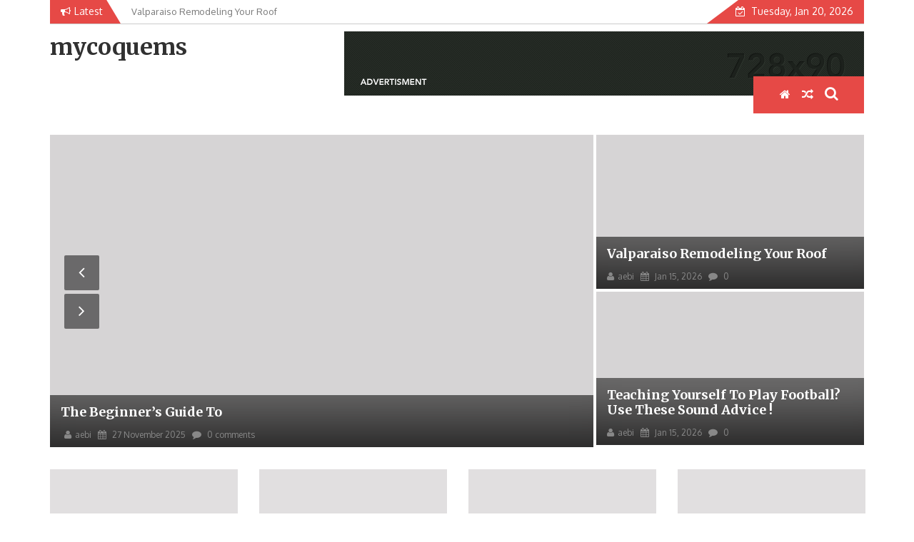

--- FILE ---
content_type: text/html; charset=UTF-8
request_url: https://mycoquems.info/
body_size: 15610
content:
    <!DOCTYPE html>
    <html lang="id">



<head>

	        <meta charset="UTF-8">
        <meta name="viewport" content="width=device-width, initial-scale=1">
        <link rel="profile" href="https://gmpg.org/xfn/11">
        <link rel="pingback" href="https://mycoquems.info/xmlrpc.php">
<title>mycoquems</title>
        <style type="text/css">
        /*=====COLOR OPTION=====*/

        /*Color*/
        /*----------------------------------*/
        /*background color*/ 
                  .top-header,
          .site-header,
          body:not(.home) #page .site-content, 
          body.home.blog #page .site-content {
            background-color: #ffffff;
          }
                    section.wrapper-slider .slide-pager .cycle-pager-active,
            section.wrapper-slider .slide-pager .cycle-pager-active:visited,
            section.wrapper-slider .slide-pager .cycle-pager-active:hover,
            section.wrapper-slider .slide-pager .cycle-pager-active:focus,
            section.wrapper-slider .slide-pager .cycle-pager-active:active,
            .title-divider,
            .title-divider:visited,
            .block-overlay-hover,
            .block-overlay-hover:visited,
            #gmaptoggle,
            #gmaptoggle:visited,
            .evision-back-to-top,
            .evision-back-to-top:visited,
            .search-form .search-submit,
            .search-form .search-submit:visited,
            .widget_calendar tbody a,
            .widget_calendar tbody a:visited,
            .wrap-portfolio .button.is-checked,
            .button.button-outline:hover, 
            .button.button-outline:focus, 
            .button.button-outline:active,
            .radius-thumb-holder,
            .radius-thumb-holder:before,
            .radius-thumb-holder:hover:before, 
            .radius-thumb-holder:focus:before, 
            .radius-thumb-holder:active:before,
            #pbCloseBtn:hover:before,
            .slide-pager .cycle-pager-active, 
            .slick-dots .slick-active button,
            .slide-pager span:hover,
            .featurepost .latestpost-footer .moredetail a,
            .featurepost .latestpost-footer .moredetail a:visited,
            #load-wrap,
            .back-tonav,
            .back-tonav:visited,
            .wrap-service .box-container .box-inner:hover .box-content, 
            .wrap-service .box-container .box-inner:focus .box-content,
            .search-holder .search-bg.search-open form,
            .top-header .noticebar .notice-title,
            .top-header .timer,
            .nav-buttons,
            .widget .widgettitle:after,
            .widget .widget-title:after,
            .widget input.search-submit,
            .widget .search-form .search-submit,
            .widget .search-form .search-submit:focus,
            .main-navigation.sec-main-navigation ul li.current_page_item:before,
            .comments-area input[type="submit"],
            .wrap-nav .wrap-inner{
              background-color: #E64946;
            }

            .wrapper-slider,
            .flip-container .front,
            .flip-container .back,
            .wrap-nav .wrap-inner{
              border-color: #E64946 !important; /*#2e5077*/
            }

            @media screen and (min-width: 768px){
            .main-navigation .current_page_item > a:after,
            .main-navigation .current-menu-item > a:after,
            .main-navigation .current_page_ancestor > a:after,
            .main-navigation li.active > a:after,
            .main-navigation li.active > a:after,
            .main-navigation li.active > a:after,
            .main-navigation li.current_page_parent a:after {
                background-color: #E64946;
              }
            }

            .latestpost-footer .moredetail a,
            .latestpost-footer .moredetail a:visited,
            aside#secondary .widget ul li:before,
            aside#secondary .tagcloud a:before{
              color: #E64946;
            }
                    /*Site identity / logo & tagline*/
            .site-header .wrapper-site-identity .site-branding .site-title a,
            .site-header .wrapper-site-identity .site-title a:visited,
            .site-header .wrapper-site-identity .site-branding .site-description,
            .page-inner-title .entry-header time {
              color: #313131; /*#545C68*/
            }
                .nav-buttons .button-list a:hover i, .nav-buttons .button-list a:hover span, .nav-buttons .button-list a:hover .page-links a, .page-links .nav-buttons .button-list a:hover a, .nav-buttons .button-list a:focus i, .nav-buttons .button-list a:focus span, .nav-buttons .button-list a:focus .page-links a, .page-links .nav-buttons .button-list a:focus a, .nav-buttons .button-list a:active i, .nav-buttons .button-list a:active span, .nav-buttons .button-list a:active .page-links a, .page-links .nav-buttons .button-list a:active a, .nav-buttons .button-list a:visited:hover i, .nav-buttons .button-list a:visited:hover span, .nav-buttons .button-list a:visited:hover .page-links a, .page-links .nav-buttons .button-list a:visited:hover a, .nav-buttons .button-list a:visited:focus i, .nav-buttons .button-list a:visited:focus span, .nav-buttons .button-list a:visited:focus .page-links a, .page-links .nav-buttons .button-list a:visited:focus a, .nav-buttons .button-list a:visited:active i, .nav-buttons .button-list a:visited:active span, .nav-buttons .button-list a:visited:active .page-links a, .page-links .nav-buttons .button-list a:visited:active a, .nav-buttons .button-list button:hover i, .nav-buttons .button-list button:hover span, .nav-buttons .button-list button:hover .page-links a, .page-links .nav-buttons .button-list button:hover a, .nav-buttons .button-list button:focus i, .nav-buttons .button-list button:focus span, .nav-buttons .button-list button:focus .page-links a, .page-links .nav-buttons .button-list button:focus a, .nav-buttons .button-list button:active i, .nav-buttons .button-list button:active span, .nav-buttons .button-list button:active .page-links a, .page-links .nav-buttons .button-list button:active a, .nav-buttons .button-list button:visited:hover i, .nav-buttons .button-list button:visited:hover span, .nav-buttons .button-list button:visited:hover .page-links a, .page-links .nav-buttons .button-list button:visited:hover a, .nav-buttons .button-list button:visited:focus i, .nav-buttons .button-list button:visited:focus span, .nav-buttons .button-list button:visited:focus .page-links a, .page-links .nav-buttons .button-list button:visited:focus a, .nav-buttons .button-list button:visited:active i, .nav-buttons .button-list button:visited:active span, .nav-buttons .button-list button:visited:active .page-links a, .page-links .nav-buttons .button-list button:visited:active a
            a:active, a:hover,
            .thumb-post .overlay-post-content a:hover, 
            .thumb-post .overlay-post-content a:focus,
            .thumb-post .overlay-post-content a:active,
            .thumb-post .overlay-post-content a:visited:hover,
            .thumb-post .overlay-post-content a:visited:focus,
            .thumb-post .overlay-post-content a:visited:active,
            .main-navigation a:hover, .main-navigation a:focus, .main-navigation a:active, .main-navigation a:visited:hover, .main-navigation a:visited:focus, .main-navigation a:visited:active,
            .search-holder .button-search:hover, .search-holder .button-search:hover i {
                color: #e41410 !important;
            }
         
        /*Primary*/
          html, body, p, button, input, select, textarea, pre, code, kbd, tt, var, samp , .main-navigation a, search-input-holder .search-field,
          .widget .widgettitle, .widget .widget-title{
          font-family: 'Oxygen'; /*Lato*/
          }
         
          /*Site identity / logo & tagline*/
          .site-header .wrapper-site-identity .site-title a, .site-header .wrapper-site-identity .site-description {
          font-family: 'Merriweather'; /*Lato*/
          }
         
          /*Title*/
          h1, h1 a,
          h2, h2 a,
          h3, h3 a,
          h4, h4 a,
          h5, h5 a,
          h6, h6 a{
            font-family: 'Merriweather'; /*Lato*/
          }
                </style>
    <meta name='robots' content='max-image-preview:large' />
<link rel='dns-prefetch' href='//mycoquems.info' />
<link rel='dns-prefetch' href='//fonts.googleapis.com' />
<link rel="alternate" type="application/rss+xml" title="mycoquems &raquo; Feed" href="https://mycoquems.info/feed/" />
<link rel="alternate" type="application/rss+xml" title="mycoquems &raquo; Umpan Komentar" href="https://mycoquems.info/comments/feed/" />
<style id='wp-img-auto-sizes-contain-inline-css' type='text/css'>
img:is([sizes=auto i],[sizes^="auto," i]){contain-intrinsic-size:3000px 1500px}
/*# sourceURL=wp-img-auto-sizes-contain-inline-css */
</style>
<style id='wp-emoji-styles-inline-css' type='text/css'>

	img.wp-smiley, img.emoji {
		display: inline !important;
		border: none !important;
		box-shadow: none !important;
		height: 1em !important;
		width: 1em !important;
		margin: 0 0.07em !important;
		vertical-align: -0.1em !important;
		background: none !important;
		padding: 0 !important;
	}
/*# sourceURL=wp-emoji-styles-inline-css */
</style>
<style id='wp-block-library-inline-css' type='text/css'>
:root{--wp-block-synced-color:#7a00df;--wp-block-synced-color--rgb:122,0,223;--wp-bound-block-color:var(--wp-block-synced-color);--wp-editor-canvas-background:#ddd;--wp-admin-theme-color:#007cba;--wp-admin-theme-color--rgb:0,124,186;--wp-admin-theme-color-darker-10:#006ba1;--wp-admin-theme-color-darker-10--rgb:0,107,160.5;--wp-admin-theme-color-darker-20:#005a87;--wp-admin-theme-color-darker-20--rgb:0,90,135;--wp-admin-border-width-focus:2px}@media (min-resolution:192dpi){:root{--wp-admin-border-width-focus:1.5px}}.wp-element-button{cursor:pointer}:root .has-very-light-gray-background-color{background-color:#eee}:root .has-very-dark-gray-background-color{background-color:#313131}:root .has-very-light-gray-color{color:#eee}:root .has-very-dark-gray-color{color:#313131}:root .has-vivid-green-cyan-to-vivid-cyan-blue-gradient-background{background:linear-gradient(135deg,#00d084,#0693e3)}:root .has-purple-crush-gradient-background{background:linear-gradient(135deg,#34e2e4,#4721fb 50%,#ab1dfe)}:root .has-hazy-dawn-gradient-background{background:linear-gradient(135deg,#faaca8,#dad0ec)}:root .has-subdued-olive-gradient-background{background:linear-gradient(135deg,#fafae1,#67a671)}:root .has-atomic-cream-gradient-background{background:linear-gradient(135deg,#fdd79a,#004a59)}:root .has-nightshade-gradient-background{background:linear-gradient(135deg,#330968,#31cdcf)}:root .has-midnight-gradient-background{background:linear-gradient(135deg,#020381,#2874fc)}:root{--wp--preset--font-size--normal:16px;--wp--preset--font-size--huge:42px}.has-regular-font-size{font-size:1em}.has-larger-font-size{font-size:2.625em}.has-normal-font-size{font-size:var(--wp--preset--font-size--normal)}.has-huge-font-size{font-size:var(--wp--preset--font-size--huge)}.has-text-align-center{text-align:center}.has-text-align-left{text-align:left}.has-text-align-right{text-align:right}.has-fit-text{white-space:nowrap!important}#end-resizable-editor-section{display:none}.aligncenter{clear:both}.items-justified-left{justify-content:flex-start}.items-justified-center{justify-content:center}.items-justified-right{justify-content:flex-end}.items-justified-space-between{justify-content:space-between}.screen-reader-text{border:0;clip-path:inset(50%);height:1px;margin:-1px;overflow:hidden;padding:0;position:absolute;width:1px;word-wrap:normal!important}.screen-reader-text:focus{background-color:#ddd;clip-path:none;color:#444;display:block;font-size:1em;height:auto;left:5px;line-height:normal;padding:15px 23px 14px;text-decoration:none;top:5px;width:auto;z-index:100000}html :where(.has-border-color){border-style:solid}html :where([style*=border-top-color]){border-top-style:solid}html :where([style*=border-right-color]){border-right-style:solid}html :where([style*=border-bottom-color]){border-bottom-style:solid}html :where([style*=border-left-color]){border-left-style:solid}html :where([style*=border-width]){border-style:solid}html :where([style*=border-top-width]){border-top-style:solid}html :where([style*=border-right-width]){border-right-style:solid}html :where([style*=border-bottom-width]){border-bottom-style:solid}html :where([style*=border-left-width]){border-left-style:solid}html :where(img[class*=wp-image-]){height:auto;max-width:100%}:where(figure){margin:0 0 1em}html :where(.is-position-sticky){--wp-admin--admin-bar--position-offset:var(--wp-admin--admin-bar--height,0px)}@media screen and (max-width:600px){html :where(.is-position-sticky){--wp-admin--admin-bar--position-offset:0px}}

/*# sourceURL=wp-block-library-inline-css */
</style><style id='wp-block-archives-inline-css' type='text/css'>
.wp-block-archives{box-sizing:border-box}.wp-block-archives-dropdown label{display:block}
/*# sourceURL=https://mycoquems.info/wp-includes/blocks/archives/style.min.css */
</style>
<style id='wp-block-categories-inline-css' type='text/css'>
.wp-block-categories{box-sizing:border-box}.wp-block-categories.alignleft{margin-right:2em}.wp-block-categories.alignright{margin-left:2em}.wp-block-categories.wp-block-categories-dropdown.aligncenter{text-align:center}.wp-block-categories .wp-block-categories__label{display:block;width:100%}
/*# sourceURL=https://mycoquems.info/wp-includes/blocks/categories/style.min.css */
</style>
<style id='wp-block-heading-inline-css' type='text/css'>
h1:where(.wp-block-heading).has-background,h2:where(.wp-block-heading).has-background,h3:where(.wp-block-heading).has-background,h4:where(.wp-block-heading).has-background,h5:where(.wp-block-heading).has-background,h6:where(.wp-block-heading).has-background{padding:1.25em 2.375em}h1.has-text-align-left[style*=writing-mode]:where([style*=vertical-lr]),h1.has-text-align-right[style*=writing-mode]:where([style*=vertical-rl]),h2.has-text-align-left[style*=writing-mode]:where([style*=vertical-lr]),h2.has-text-align-right[style*=writing-mode]:where([style*=vertical-rl]),h3.has-text-align-left[style*=writing-mode]:where([style*=vertical-lr]),h3.has-text-align-right[style*=writing-mode]:where([style*=vertical-rl]),h4.has-text-align-left[style*=writing-mode]:where([style*=vertical-lr]),h4.has-text-align-right[style*=writing-mode]:where([style*=vertical-rl]),h5.has-text-align-left[style*=writing-mode]:where([style*=vertical-lr]),h5.has-text-align-right[style*=writing-mode]:where([style*=vertical-rl]),h6.has-text-align-left[style*=writing-mode]:where([style*=vertical-lr]),h6.has-text-align-right[style*=writing-mode]:where([style*=vertical-rl]){rotate:180deg}
/*# sourceURL=https://mycoquems.info/wp-includes/blocks/heading/style.min.css */
</style>
<style id='wp-block-latest-comments-inline-css' type='text/css'>
ol.wp-block-latest-comments{box-sizing:border-box;margin-left:0}:where(.wp-block-latest-comments:not([style*=line-height] .wp-block-latest-comments__comment)){line-height:1.1}:where(.wp-block-latest-comments:not([style*=line-height] .wp-block-latest-comments__comment-excerpt p)){line-height:1.8}.has-dates :where(.wp-block-latest-comments:not([style*=line-height])),.has-excerpts :where(.wp-block-latest-comments:not([style*=line-height])){line-height:1.5}.wp-block-latest-comments .wp-block-latest-comments{padding-left:0}.wp-block-latest-comments__comment{list-style:none;margin-bottom:1em}.has-avatars .wp-block-latest-comments__comment{list-style:none;min-height:2.25em}.has-avatars .wp-block-latest-comments__comment .wp-block-latest-comments__comment-excerpt,.has-avatars .wp-block-latest-comments__comment .wp-block-latest-comments__comment-meta{margin-left:3.25em}.wp-block-latest-comments__comment-excerpt p{font-size:.875em;margin:.36em 0 1.4em}.wp-block-latest-comments__comment-date{display:block;font-size:.75em}.wp-block-latest-comments .avatar,.wp-block-latest-comments__comment-avatar{border-radius:1.5em;display:block;float:left;height:2.5em;margin-right:.75em;width:2.5em}.wp-block-latest-comments[class*=-font-size] a,.wp-block-latest-comments[style*=font-size] a{font-size:inherit}
/*# sourceURL=https://mycoquems.info/wp-includes/blocks/latest-comments/style.min.css */
</style>
<style id='wp-block-latest-posts-inline-css' type='text/css'>
.wp-block-latest-posts{box-sizing:border-box}.wp-block-latest-posts.alignleft{margin-right:2em}.wp-block-latest-posts.alignright{margin-left:2em}.wp-block-latest-posts.wp-block-latest-posts__list{list-style:none}.wp-block-latest-posts.wp-block-latest-posts__list li{clear:both;overflow-wrap:break-word}.wp-block-latest-posts.is-grid{display:flex;flex-wrap:wrap}.wp-block-latest-posts.is-grid li{margin:0 1.25em 1.25em 0;width:100%}@media (min-width:600px){.wp-block-latest-posts.columns-2 li{width:calc(50% - .625em)}.wp-block-latest-posts.columns-2 li:nth-child(2n){margin-right:0}.wp-block-latest-posts.columns-3 li{width:calc(33.33333% - .83333em)}.wp-block-latest-posts.columns-3 li:nth-child(3n){margin-right:0}.wp-block-latest-posts.columns-4 li{width:calc(25% - .9375em)}.wp-block-latest-posts.columns-4 li:nth-child(4n){margin-right:0}.wp-block-latest-posts.columns-5 li{width:calc(20% - 1em)}.wp-block-latest-posts.columns-5 li:nth-child(5n){margin-right:0}.wp-block-latest-posts.columns-6 li{width:calc(16.66667% - 1.04167em)}.wp-block-latest-posts.columns-6 li:nth-child(6n){margin-right:0}}:root :where(.wp-block-latest-posts.is-grid){padding:0}:root :where(.wp-block-latest-posts.wp-block-latest-posts__list){padding-left:0}.wp-block-latest-posts__post-author,.wp-block-latest-posts__post-date{display:block;font-size:.8125em}.wp-block-latest-posts__post-excerpt,.wp-block-latest-posts__post-full-content{margin-bottom:1em;margin-top:.5em}.wp-block-latest-posts__featured-image a{display:inline-block}.wp-block-latest-posts__featured-image img{height:auto;max-width:100%;width:auto}.wp-block-latest-posts__featured-image.alignleft{float:left;margin-right:1em}.wp-block-latest-posts__featured-image.alignright{float:right;margin-left:1em}.wp-block-latest-posts__featured-image.aligncenter{margin-bottom:1em;text-align:center}
/*# sourceURL=https://mycoquems.info/wp-includes/blocks/latest-posts/style.min.css */
</style>
<style id='wp-block-search-inline-css' type='text/css'>
.wp-block-search__button{margin-left:10px;word-break:normal}.wp-block-search__button.has-icon{line-height:0}.wp-block-search__button svg{height:1.25em;min-height:24px;min-width:24px;width:1.25em;fill:currentColor;vertical-align:text-bottom}:where(.wp-block-search__button){border:1px solid #ccc;padding:6px 10px}.wp-block-search__inside-wrapper{display:flex;flex:auto;flex-wrap:nowrap;max-width:100%}.wp-block-search__label{width:100%}.wp-block-search.wp-block-search__button-only .wp-block-search__button{box-sizing:border-box;display:flex;flex-shrink:0;justify-content:center;margin-left:0;max-width:100%}.wp-block-search.wp-block-search__button-only .wp-block-search__inside-wrapper{min-width:0!important;transition-property:width}.wp-block-search.wp-block-search__button-only .wp-block-search__input{flex-basis:100%;transition-duration:.3s}.wp-block-search.wp-block-search__button-only.wp-block-search__searchfield-hidden,.wp-block-search.wp-block-search__button-only.wp-block-search__searchfield-hidden .wp-block-search__inside-wrapper{overflow:hidden}.wp-block-search.wp-block-search__button-only.wp-block-search__searchfield-hidden .wp-block-search__input{border-left-width:0!important;border-right-width:0!important;flex-basis:0;flex-grow:0;margin:0;min-width:0!important;padding-left:0!important;padding-right:0!important;width:0!important}:where(.wp-block-search__input){appearance:none;border:1px solid #949494;flex-grow:1;font-family:inherit;font-size:inherit;font-style:inherit;font-weight:inherit;letter-spacing:inherit;line-height:inherit;margin-left:0;margin-right:0;min-width:3rem;padding:8px;text-decoration:unset!important;text-transform:inherit}:where(.wp-block-search__button-inside .wp-block-search__inside-wrapper){background-color:#fff;border:1px solid #949494;box-sizing:border-box;padding:4px}:where(.wp-block-search__button-inside .wp-block-search__inside-wrapper) .wp-block-search__input{border:none;border-radius:0;padding:0 4px}:where(.wp-block-search__button-inside .wp-block-search__inside-wrapper) .wp-block-search__input:focus{outline:none}:where(.wp-block-search__button-inside .wp-block-search__inside-wrapper) :where(.wp-block-search__button){padding:4px 8px}.wp-block-search.aligncenter .wp-block-search__inside-wrapper{margin:auto}.wp-block[data-align=right] .wp-block-search.wp-block-search__button-only .wp-block-search__inside-wrapper{float:right}
/*# sourceURL=https://mycoquems.info/wp-includes/blocks/search/style.min.css */
</style>
<style id='wp-block-search-theme-inline-css' type='text/css'>
.wp-block-search .wp-block-search__label{font-weight:700}.wp-block-search__button{border:1px solid #ccc;padding:.375em .625em}
/*# sourceURL=https://mycoquems.info/wp-includes/blocks/search/theme.min.css */
</style>
<style id='wp-block-group-inline-css' type='text/css'>
.wp-block-group{box-sizing:border-box}:where(.wp-block-group.wp-block-group-is-layout-constrained){position:relative}
/*# sourceURL=https://mycoquems.info/wp-includes/blocks/group/style.min.css */
</style>
<style id='wp-block-group-theme-inline-css' type='text/css'>
:where(.wp-block-group.has-background){padding:1.25em 2.375em}
/*# sourceURL=https://mycoquems.info/wp-includes/blocks/group/theme.min.css */
</style>
<style id='global-styles-inline-css' type='text/css'>
:root{--wp--preset--aspect-ratio--square: 1;--wp--preset--aspect-ratio--4-3: 4/3;--wp--preset--aspect-ratio--3-4: 3/4;--wp--preset--aspect-ratio--3-2: 3/2;--wp--preset--aspect-ratio--2-3: 2/3;--wp--preset--aspect-ratio--16-9: 16/9;--wp--preset--aspect-ratio--9-16: 9/16;--wp--preset--color--black: #000000;--wp--preset--color--cyan-bluish-gray: #abb8c3;--wp--preset--color--white: #ffffff;--wp--preset--color--pale-pink: #f78da7;--wp--preset--color--vivid-red: #cf2e2e;--wp--preset--color--luminous-vivid-orange: #ff6900;--wp--preset--color--luminous-vivid-amber: #fcb900;--wp--preset--color--light-green-cyan: #7bdcb5;--wp--preset--color--vivid-green-cyan: #00d084;--wp--preset--color--pale-cyan-blue: #8ed1fc;--wp--preset--color--vivid-cyan-blue: #0693e3;--wp--preset--color--vivid-purple: #9b51e0;--wp--preset--gradient--vivid-cyan-blue-to-vivid-purple: linear-gradient(135deg,rgb(6,147,227) 0%,rgb(155,81,224) 100%);--wp--preset--gradient--light-green-cyan-to-vivid-green-cyan: linear-gradient(135deg,rgb(122,220,180) 0%,rgb(0,208,130) 100%);--wp--preset--gradient--luminous-vivid-amber-to-luminous-vivid-orange: linear-gradient(135deg,rgb(252,185,0) 0%,rgb(255,105,0) 100%);--wp--preset--gradient--luminous-vivid-orange-to-vivid-red: linear-gradient(135deg,rgb(255,105,0) 0%,rgb(207,46,46) 100%);--wp--preset--gradient--very-light-gray-to-cyan-bluish-gray: linear-gradient(135deg,rgb(238,238,238) 0%,rgb(169,184,195) 100%);--wp--preset--gradient--cool-to-warm-spectrum: linear-gradient(135deg,rgb(74,234,220) 0%,rgb(151,120,209) 20%,rgb(207,42,186) 40%,rgb(238,44,130) 60%,rgb(251,105,98) 80%,rgb(254,248,76) 100%);--wp--preset--gradient--blush-light-purple: linear-gradient(135deg,rgb(255,206,236) 0%,rgb(152,150,240) 100%);--wp--preset--gradient--blush-bordeaux: linear-gradient(135deg,rgb(254,205,165) 0%,rgb(254,45,45) 50%,rgb(107,0,62) 100%);--wp--preset--gradient--luminous-dusk: linear-gradient(135deg,rgb(255,203,112) 0%,rgb(199,81,192) 50%,rgb(65,88,208) 100%);--wp--preset--gradient--pale-ocean: linear-gradient(135deg,rgb(255,245,203) 0%,rgb(182,227,212) 50%,rgb(51,167,181) 100%);--wp--preset--gradient--electric-grass: linear-gradient(135deg,rgb(202,248,128) 0%,rgb(113,206,126) 100%);--wp--preset--gradient--midnight: linear-gradient(135deg,rgb(2,3,129) 0%,rgb(40,116,252) 100%);--wp--preset--font-size--small: 13px;--wp--preset--font-size--medium: 20px;--wp--preset--font-size--large: 36px;--wp--preset--font-size--x-large: 42px;--wp--preset--spacing--20: 0.44rem;--wp--preset--spacing--30: 0.67rem;--wp--preset--spacing--40: 1rem;--wp--preset--spacing--50: 1.5rem;--wp--preset--spacing--60: 2.25rem;--wp--preset--spacing--70: 3.38rem;--wp--preset--spacing--80: 5.06rem;--wp--preset--shadow--natural: 6px 6px 9px rgba(0, 0, 0, 0.2);--wp--preset--shadow--deep: 12px 12px 50px rgba(0, 0, 0, 0.4);--wp--preset--shadow--sharp: 6px 6px 0px rgba(0, 0, 0, 0.2);--wp--preset--shadow--outlined: 6px 6px 0px -3px rgb(255, 255, 255), 6px 6px rgb(0, 0, 0);--wp--preset--shadow--crisp: 6px 6px 0px rgb(0, 0, 0);}:where(.is-layout-flex){gap: 0.5em;}:where(.is-layout-grid){gap: 0.5em;}body .is-layout-flex{display: flex;}.is-layout-flex{flex-wrap: wrap;align-items: center;}.is-layout-flex > :is(*, div){margin: 0;}body .is-layout-grid{display: grid;}.is-layout-grid > :is(*, div){margin: 0;}:where(.wp-block-columns.is-layout-flex){gap: 2em;}:where(.wp-block-columns.is-layout-grid){gap: 2em;}:where(.wp-block-post-template.is-layout-flex){gap: 1.25em;}:where(.wp-block-post-template.is-layout-grid){gap: 1.25em;}.has-black-color{color: var(--wp--preset--color--black) !important;}.has-cyan-bluish-gray-color{color: var(--wp--preset--color--cyan-bluish-gray) !important;}.has-white-color{color: var(--wp--preset--color--white) !important;}.has-pale-pink-color{color: var(--wp--preset--color--pale-pink) !important;}.has-vivid-red-color{color: var(--wp--preset--color--vivid-red) !important;}.has-luminous-vivid-orange-color{color: var(--wp--preset--color--luminous-vivid-orange) !important;}.has-luminous-vivid-amber-color{color: var(--wp--preset--color--luminous-vivid-amber) !important;}.has-light-green-cyan-color{color: var(--wp--preset--color--light-green-cyan) !important;}.has-vivid-green-cyan-color{color: var(--wp--preset--color--vivid-green-cyan) !important;}.has-pale-cyan-blue-color{color: var(--wp--preset--color--pale-cyan-blue) !important;}.has-vivid-cyan-blue-color{color: var(--wp--preset--color--vivid-cyan-blue) !important;}.has-vivid-purple-color{color: var(--wp--preset--color--vivid-purple) !important;}.has-black-background-color{background-color: var(--wp--preset--color--black) !important;}.has-cyan-bluish-gray-background-color{background-color: var(--wp--preset--color--cyan-bluish-gray) !important;}.has-white-background-color{background-color: var(--wp--preset--color--white) !important;}.has-pale-pink-background-color{background-color: var(--wp--preset--color--pale-pink) !important;}.has-vivid-red-background-color{background-color: var(--wp--preset--color--vivid-red) !important;}.has-luminous-vivid-orange-background-color{background-color: var(--wp--preset--color--luminous-vivid-orange) !important;}.has-luminous-vivid-amber-background-color{background-color: var(--wp--preset--color--luminous-vivid-amber) !important;}.has-light-green-cyan-background-color{background-color: var(--wp--preset--color--light-green-cyan) !important;}.has-vivid-green-cyan-background-color{background-color: var(--wp--preset--color--vivid-green-cyan) !important;}.has-pale-cyan-blue-background-color{background-color: var(--wp--preset--color--pale-cyan-blue) !important;}.has-vivid-cyan-blue-background-color{background-color: var(--wp--preset--color--vivid-cyan-blue) !important;}.has-vivid-purple-background-color{background-color: var(--wp--preset--color--vivid-purple) !important;}.has-black-border-color{border-color: var(--wp--preset--color--black) !important;}.has-cyan-bluish-gray-border-color{border-color: var(--wp--preset--color--cyan-bluish-gray) !important;}.has-white-border-color{border-color: var(--wp--preset--color--white) !important;}.has-pale-pink-border-color{border-color: var(--wp--preset--color--pale-pink) !important;}.has-vivid-red-border-color{border-color: var(--wp--preset--color--vivid-red) !important;}.has-luminous-vivid-orange-border-color{border-color: var(--wp--preset--color--luminous-vivid-orange) !important;}.has-luminous-vivid-amber-border-color{border-color: var(--wp--preset--color--luminous-vivid-amber) !important;}.has-light-green-cyan-border-color{border-color: var(--wp--preset--color--light-green-cyan) !important;}.has-vivid-green-cyan-border-color{border-color: var(--wp--preset--color--vivid-green-cyan) !important;}.has-pale-cyan-blue-border-color{border-color: var(--wp--preset--color--pale-cyan-blue) !important;}.has-vivid-cyan-blue-border-color{border-color: var(--wp--preset--color--vivid-cyan-blue) !important;}.has-vivid-purple-border-color{border-color: var(--wp--preset--color--vivid-purple) !important;}.has-vivid-cyan-blue-to-vivid-purple-gradient-background{background: var(--wp--preset--gradient--vivid-cyan-blue-to-vivid-purple) !important;}.has-light-green-cyan-to-vivid-green-cyan-gradient-background{background: var(--wp--preset--gradient--light-green-cyan-to-vivid-green-cyan) !important;}.has-luminous-vivid-amber-to-luminous-vivid-orange-gradient-background{background: var(--wp--preset--gradient--luminous-vivid-amber-to-luminous-vivid-orange) !important;}.has-luminous-vivid-orange-to-vivid-red-gradient-background{background: var(--wp--preset--gradient--luminous-vivid-orange-to-vivid-red) !important;}.has-very-light-gray-to-cyan-bluish-gray-gradient-background{background: var(--wp--preset--gradient--very-light-gray-to-cyan-bluish-gray) !important;}.has-cool-to-warm-spectrum-gradient-background{background: var(--wp--preset--gradient--cool-to-warm-spectrum) !important;}.has-blush-light-purple-gradient-background{background: var(--wp--preset--gradient--blush-light-purple) !important;}.has-blush-bordeaux-gradient-background{background: var(--wp--preset--gradient--blush-bordeaux) !important;}.has-luminous-dusk-gradient-background{background: var(--wp--preset--gradient--luminous-dusk) !important;}.has-pale-ocean-gradient-background{background: var(--wp--preset--gradient--pale-ocean) !important;}.has-electric-grass-gradient-background{background: var(--wp--preset--gradient--electric-grass) !important;}.has-midnight-gradient-background{background: var(--wp--preset--gradient--midnight) !important;}.has-small-font-size{font-size: var(--wp--preset--font-size--small) !important;}.has-medium-font-size{font-size: var(--wp--preset--font-size--medium) !important;}.has-large-font-size{font-size: var(--wp--preset--font-size--large) !important;}.has-x-large-font-size{font-size: var(--wp--preset--font-size--x-large) !important;}
/*# sourceURL=global-styles-inline-css */
</style>

<style id='classic-theme-styles-inline-css' type='text/css'>
/*! This file is auto-generated */
.wp-block-button__link{color:#fff;background-color:#32373c;border-radius:9999px;box-shadow:none;text-decoration:none;padding:calc(.667em + 2px) calc(1.333em + 2px);font-size:1.125em}.wp-block-file__button{background:#32373c;color:#fff;text-decoration:none}
/*# sourceURL=/wp-includes/css/classic-themes.min.css */
</style>
<link rel='stylesheet' id='contact-form-7-css' href='https://mycoquems.info/wp-content/plugins/contact-form-7/includes/css/styles.css?ver=6.1.3' type='text/css' media='all' />
<link rel='stylesheet' id='jquery-slick-css-css' href='https://mycoquems.info/wp-content/themes/emag/assets/frameworks/slick/slick.css?ver=3.4.0' type='text/css' media='all' />
<link rel='stylesheet' id='jquery-slick-theme-css' href='https://mycoquems.info/wp-content/themes/emag/assets/frameworks/slick/slick-theme.css?ver=3.4.0' type='text/css' media='all' />
<link rel='stylesheet' id='emag-style-css' href='https://mycoquems.info/wp-content/themes/emag/style.css?ver=6.9' type='text/css' media='all' />
<link rel='stylesheet' id='emag-google-fonts-css' href='https://fonts.googleapis.com/css?family=Oxygen%3A400%2C300%2C700%7CMerriweather%3A400%2C400italic%2C300%2C900%2C700%7CMerriweather%3A400%2C400italic%2C300%2C900%2C700&#038;ver=6.9' type='text/css' media='all' />
<link rel='stylesheet' id='widget-css' href='https://mycoquems.info/wp-content/themes/emag/inc/widgets/new-widgets/assets/widget.css?ver=6.9' type='text/css' media='all' />
<script type="text/javascript" src="https://mycoquems.info/wp-includes/js/jquery/jquery.min.js?ver=3.7.1" id="jquery-core-js"></script>
<script type="text/javascript" src="https://mycoquems.info/wp-includes/js/jquery/jquery-migrate.min.js?ver=3.4.1" id="jquery-migrate-js"></script>
<link rel="https://api.w.org/" href="https://mycoquems.info/wp-json/" /><link rel="EditURI" type="application/rsd+xml" title="RSD" href="https://mycoquems.info/xmlrpc.php?rsd" />
<meta name="generator" content="WordPress 6.9" />

</head>

<body class="home blog wp-embed-responsive wp-theme-emag evision-right-sidebar hfeed">

    <div id="page" class="site">
    <a class="skip-link screen-reader-text" href="#content">Skip to content</a>
    <header class="wrapper top-header">
        <div class="container">
            <div class="wrap-inner">
                <div class="row">
                    <div class="col-xs-12 col-sm-12 col-md-6 top-header-left">
                                                    <div class="noticebar">
                                                                    <span class="notice-title">Latest</span>
                                                                <div class="ticker">
                                    <div id="cycle-slideshow-ticker" class="cycle-slideshow"
                                        data-cycle-log="false"
                                        data-cycle-swipe=true
                                        data-cycle-timeout=5000
                                        data-cycle-fx=scrollVert
                                        data-cycle-speed=1000
                                        data-cycle-carousel-fluid=true
                                        data-cycle-carousel-visible=5
                                        data-cycle-pause-on-hover=true
                                        data-cycle-auto-height=container
                                        data-cycle-slides="> div">
                                                                                                <div class="slide-item">
                                                        <a href="https://mycoquems.info/valparaiso-remodeling-your-roof/">
                                                            <span class="notice-content">Valparaiso Remodeling Your  Roof</span>
                                                        </a>
                                                    </div>
                                                                                                    <div class="slide-item">
                                                        <a href="https://mycoquems.info/teaching-yourself-to-play-football-use-these-sound-advice/">
                                                            <span class="notice-content">Teaching Yourself To Play Football? Use These Sound Advice !</span>
                                                        </a>
                                                    </div>
                                                                                                    <div class="slide-item">
                                                        <a href="https://mycoquems.info/the-wait-is-almost-over-get-your-new-tesla-model-y-juniper-ready-with-tesevos-essential-accessories/">
                                                            <span class="notice-content">The Wait is Almost Over: Get Your New Tesla Model Y &#8220;Juniper&#8221; Ready with Tesevo&#8217;s Essential Accessories</span>
                                                        </a>
                                                    </div>
                                                                                                    <div class="slide-item">
                                                        <a href="https://mycoquems.info/john-bookmakers-may-the-odds-be-ever-in-your-favour/">
                                                            <span class="notice-content">John Bookmakers May the Odds Be Ever in Your Favour</span>
                                                        </a>
                                                    </div>
                                                                                                    <div class="slide-item">
                                                        <a href="https://mycoquems.info/stable-signals-on-the-move-why-your-starlink-setup-needs-a-professional-mount/">
                                                            <span class="notice-content">Stable Signals on the Move: Why Your Starlink Setup Needs a Professional Mount</span>
                                                        </a>
                                                    </div>
                                                                                        </div>
                                    <div class="cycle-pager" id="slide-pager"></div>
                                </div>
                            </div>
                                            </div>
                    <div class="col-xs-12 col-sm-12 col-md-6 top-header-right">
                                                                            <div class="timer">
                                Tuesday, Jan 20, 2026                            </div>
                                            </div>
                </div>
            </div>
        </div>
    </header>
    <header id="masthead" class="wrapper wrap-head site-header">
        <div class="wrapper wrapper-site-identity">
            <div class="container">
                <div class="row">
                    <div class="col-xs-12 col-sm-12 col-md-4">
                        <div class="site-branding">
                                                                                            <h1 class="site-title"><a href="https://mycoquems.info/" rel="home">mycoquems</a></h1>
                                                        </div><!-- .site-branding -->
                    </div>
                                            <div class="col-xs-12 col-sm-12 col-md-8">
                            <div class="ads-section header-right">
                                <a href= "#">
                                    <img src="https://mycoquems.info/wp-content/themes/emag/assets/images/banner-add.png">
                                </a>
                            </div>
                        </div>
                                    </div>
            </div>
        </div>
    </header><!-- #masthead -->
    <nav class="wrapper wrap-nav">
        <div class="container">
            <div class="wrap-inner">
                <div class="sec-menu">
                    <nav id="sec-site-navigation" class="main-navigation sec-main-navigation" role="navigation" aria-label="secondary-menu">
                    
                    <div id="primary-menu" class="primary-menu"></div>
                    </nav><!-- #site-navigation -->
                    <div class="nav-holder">
                        <button id="sec-menu-toggle" class="menu-toggle" aria-controls="secondary-menu" aria-expanded="false"><span class="fa fa-bars"></span></button>
                        <div id="sec-site-header-menu" class="site-header-menu">
                            <div class="container">
                                <div class="row">
                                    <div class="col-xs-12 col-sm-12 col-md-12">
                                        <button id="mobile-menu-toggle-close" class="menu-toggle" aria-controls="secondary-menu"><span class="fa fa-close fa-2x"></span></button>
                                    </div>
                                    <div class="col-xs-12 col-sm-12 col-md-12">
                                        <nav id="sec-site-navigation-mobile" class="main-navigation sec-main-navigation" role="navigation" aria-label="secondary-menu">
                                        <div id="primary-menu-mobile" class="primary-menu"></div>
                                        </nav><!-- #site-navigation -->
                                    </div>
                                </div>
                            </div>
                        </div><!-- site-header-menu -->
                    </div>
                </div>
                                    <div class="nav-buttons">
                                                    <div class="button-list">
                                <a href="https://mycoquems.info"><i class="fa fa-home"></i></a>
                            </div>
                                                                            <div class="button-list">
                                <a href="https://mycoquems.info/?random=1 "><i class="fa fa-random"></i></a>
                            </div>
                                                
                                                    <div class="button-list">
                                <div class="search-holder">
                                  <a class="button-search button-outline" href="#">
                                    <i class="fa fa-search"></i>
                                  </a>                                
                                </div>
                            </div>    
                                            </div>
                            </div>
             <div class="search-form-nav" id="top-search">
                <form role="search" method="get" class="search-form" action="https://mycoquems.info/">
				<label>
					<span class="screen-reader-text">Cari untuk:</span>
					<input type="search" class="search-field" placeholder="Cari &hellip;" value="" name="s" />
				</label>
				<input type="submit" class="search-submit" value="Cari" />
			</form>            </div>
        </div>
    </nav>
    <section class="wrapper">
        <div id="content" class="site-content">

    <!-- wrap after header -->
    <section class="wrapper below-header">
        <div class="container">
            <div class="row">
                <div class="col-xs-12 col-sm-12 col-md-8 pad0r left-content">
                    <div class="wrapper-slider">
                                                    <div class="controls">
                                <a href="#" id="slide-prev"><i class="fa fa-angle-left"></i></a>
                                <a href="#" id="slide-next"><i class="fa fa-angle-right"></i></a>
                            </div>
                        
                        <div id="cycle-slideshow" class="cycle-slideshow"
                            data-cycle-log="false"
                            data-cycle-swipe=true
                            data-cycle-fx=fadeout                            data-cycle-speed=2000                            data-cycle-carousel-fluid=true
                            data-cycle-carousel-visible=5
                            data-cycle-pause-on-hover=true
                            data-cycle-auto-height=container
                            data-cycle-slides="> div"
                            data-cycle-prev=#slide-prev
                            data-cycle-next=#slide-next 
                                                                                        data-cycle-timeout=5000                                                        >
                                                                <div class="slide-item">
                                        <figure class="post-img">
                                            <a href="https://mycoquems.info/the-beginners-guide-to/"><img src="https://mycoquems.info/wp-content/themes/emag/assets/images/slider-post.jpg"></a>
                                        </figure>
                                        
                                        <div class="slider-post thumb-post">
                                            <div class="overlay-post-content">
                                                <div class="container-fluid">
                                                    <div class="row">
                                                        <div class="col-xs-10 col-sm-12 col-md-12 col-xs-offset-2 col-sm-offset-0 col-md-offset-0 pad0lr">
                                                            <h3 class="entry-title"><a href="https://mycoquems.info/the-beginners-guide-to/"> The Beginner&#8217;s Guide to</h3>

                                                            <div class="post-icons">
                                                                <span>
                                                                                                                                        <a href="https://mycoquems.info/author/aebi/" class="icon" title=""><i class="fa fa-user"></i><span>aebi</span></a>
                                                                </span>
                                                                <span>
                                                                                                                                    <a href="https://mycoquems.info/2025/" class="icon"><i class="fa fa-calendar"></i> 27 November 2025</a>
                                                                </span>
                                                                <span>
                                                                    <a href="https://mycoquems.info/the-beginners-guide-to/" class="icon">
                                                                        <i class="fa fa-comment"></i> 
                                                                        0 comments                                                                    </a>
                                                                </span>
                                                            </div>
                                                        </div>
                                                    </div>
                                                </div>
                                            </div>
                                        </div>
                                    </div>
                                                                    <div class="slide-item">
                                        <figure class="post-img">
                                            <a href="https://mycoquems.info/why-not-learn-more-about/"><img src="https://mycoquems.info/wp-content/themes/emag/assets/images/slider-post.jpg"></a>
                                        </figure>
                                        
                                        <div class="slider-post thumb-post">
                                            <div class="overlay-post-content">
                                                <div class="container-fluid">
                                                    <div class="row">
                                                        <div class="col-xs-10 col-sm-12 col-md-12 col-xs-offset-2 col-sm-offset-0 col-md-offset-0 pad0lr">
                                                            <h3 class="entry-title"><a href="https://mycoquems.info/why-not-learn-more-about/"> Why not learn more about  ?</h3>

                                                            <div class="post-icons">
                                                                <span>
                                                                                                                                        <a href="https://mycoquems.info/author/aebi/" class="icon" title=""><i class="fa fa-user"></i><span>aebi</span></a>
                                                                </span>
                                                                <span>
                                                                                                                                    <a href="https://mycoquems.info/2025/" class="icon"><i class="fa fa-calendar"></i> 1 Desember 2025</a>
                                                                </span>
                                                                <span>
                                                                    <a href="https://mycoquems.info/why-not-learn-more-about/" class="icon">
                                                                        <i class="fa fa-comment"></i> 
                                                                        0 comments                                                                    </a>
                                                                </span>
                                                            </div>
                                                        </div>
                                                    </div>
                                                </div>
                                            </div>
                                        </div>
                                    </div>
                                                                    <div class="slide-item">
                                        <figure class="post-img">
                                            <a href="https://mycoquems.info/practical-and-helpful-tips/"><img src="https://mycoquems.info/wp-content/themes/emag/assets/images/slider-post.jpg"></a>
                                        </figure>
                                        
                                        <div class="slider-post thumb-post">
                                            <div class="overlay-post-content">
                                                <div class="container-fluid">
                                                    <div class="row">
                                                        <div class="col-xs-10 col-sm-12 col-md-12 col-xs-offset-2 col-sm-offset-0 col-md-offset-0 pad0lr">
                                                            <h3 class="entry-title"><a href="https://mycoquems.info/practical-and-helpful-tips/"> Practical and Helpful Tips:</h3>

                                                            <div class="post-icons">
                                                                <span>
                                                                                                                                        <a href="https://mycoquems.info/author/aebi/" class="icon" title=""><i class="fa fa-user"></i><span>aebi</span></a>
                                                                </span>
                                                                <span>
                                                                                                                                    <a href="https://mycoquems.info/2025/" class="icon"><i class="fa fa-calendar"></i> 2 Desember 2025</a>
                                                                </span>
                                                                <span>
                                                                    <a href="https://mycoquems.info/practical-and-helpful-tips/" class="icon">
                                                                        <i class="fa fa-comment"></i> 
                                                                        0 comments                                                                    </a>
                                                                </span>
                                                            </div>
                                                        </div>
                                                    </div>
                                                </div>
                                            </div>
                                        </div>
                                    </div>
                                                        </div>
                        <div class="cycle-pager" id="slide-pager"></div>
                    </div>
                </div>
                <div class="col-xs-12 col-sm-12 col-md-4 pad0l mainslider-right-content right-content">
                    <div class="row">
                                                        <div class="col-xs-12 col-sm-6 col-md-12">
                                    <div class="thumb-post">
                                        <figure class="post-img">
                                        <a href="https://mycoquems.info/valparaiso-remodeling-your-roof/">
                                            <img src="https://mycoquems.info/wp-content/themes/emag/assets/images/slider-post.jpg" alt="post">
                                        </a>
                                        </figure>
                                        <div class="overlay-post-content">
                                            <h3 class="entry-title"><a href="https://mycoquems.info/valparaiso-remodeling-your-roof/"> Valparaiso Remodeling Your  Roof </a></h3>
                                            <div class="post-icons">
                                                <span>
                                                                                                        <a href="https://mycoquems.info/author/aebi/" class="icon" title=""><i class="fa fa-user"></i><span>aebi</span></a>
                                                </span>
                                                <span>
                                                                                                        <a href="https://mycoquems.info/2026/01/15/" class="icon"><i class="fa fa-calendar"></i> Jan 15, 2026</a>
                                                </span>
                                                <span>
                                                    <a href="https://mycoquems.info/valparaiso-remodeling-your-roof/" class="icon">
                                                        <i class="fa fa-comment"></i> 
                                                        0                                                     </a>
                                                </span>
                                            </div>
                                        </div>
                                    </div>
                                </div>
                                                            <div class="col-xs-12 col-sm-6 col-md-12">
                                    <div class="thumb-post">
                                        <figure class="post-img">
                                        <a href="https://mycoquems.info/teaching-yourself-to-play-football-use-these-sound-advice/">
                                            <img src="https://mycoquems.info/wp-content/themes/emag/assets/images/slider-post.jpg" alt="post">
                                        </a>
                                        </figure>
                                        <div class="overlay-post-content">
                                            <h3 class="entry-title"><a href="https://mycoquems.info/teaching-yourself-to-play-football-use-these-sound-advice/"> Teaching Yourself To Play Football? Use These Sound Advice ! </a></h3>
                                            <div class="post-icons">
                                                <span>
                                                                                                        <a href="https://mycoquems.info/author/aebi/" class="icon" title=""><i class="fa fa-user"></i><span>aebi</span></a>
                                                </span>
                                                <span>
                                                                                                        <a href="https://mycoquems.info/2026/01/15/" class="icon"><i class="fa fa-calendar"></i> Jan 15, 2026</a>
                                                </span>
                                                <span>
                                                    <a href="https://mycoquems.info/valparaiso-remodeling-your-roof/" class="icon">
                                                        <i class="fa fa-comment"></i> 
                                                        0                                                     </a>
                                                </span>
                                            </div>
                                        </div>
                                    </div>
                                </div>
                                                </div>
                </div>
            </div>
        </div>
    </section>

    
        <!-- carrousel slider section -->
        <section class="wrapper wrap-below-banner">
            <div class="container">
                <div class="row carousel-group">
                                                <div class="col-xs-12 col-sm-6 col-md-3">
                                <div class="thumb-post">
                                    <figure class="post-img">
                                    <a href="https://mycoquems.info/valparaiso-remodeling-your-roof/">
                                        <img src="https://mycoquems.info/wp-content/themes/emag/assets/images/below-banner-post.jpg" alt="post">
                                    </a>
                                    </figure>
                                    <div class="overlay-post-content">
                                        <h3 class="entry-title"><a href="https://mycoquems.info/valparaiso-remodeling-your-roof/"> Valparaiso Remodeling Your  Roof </a></h3>
                                        <div class="post-icons">
                                            <span>
                                                                                                <a href="https://mycoquems.info/author/aebi/" class="icon" title=""><i class="fa fa-user"></i><span>aebi</span></a>
                                            </span>
                                            <span>
                                                                                                <a href="https://mycoquems.info/2026/01/15/" class="icon"><i class="fa fa-calendar"></i> Jan 15, 2026</a>
                                            </span>
                                            <span>
                                                <a href="https://mycoquems.info/valparaiso-remodeling-your-roof/" class="icon">
                                                    <i class="fa fa-comment"></i> 
                                                    0                                                 </a>
                                            </span>
                                        </div>
                                    </div>
                                </div>
                            </div>
                                                    <div class="col-xs-12 col-sm-6 col-md-3">
                                <div class="thumb-post">
                                    <figure class="post-img">
                                    <a href="https://mycoquems.info/teaching-yourself-to-play-football-use-these-sound-advice/">
                                        <img src="https://mycoquems.info/wp-content/themes/emag/assets/images/below-banner-post.jpg" alt="post">
                                    </a>
                                    </figure>
                                    <div class="overlay-post-content">
                                        <h3 class="entry-title"><a href="https://mycoquems.info/teaching-yourself-to-play-football-use-these-sound-advice/"> Teaching Yourself To Play Football? Use These Sound Advice ! </a></h3>
                                        <div class="post-icons">
                                            <span>
                                                                                                <a href="https://mycoquems.info/author/aebi/" class="icon" title=""><i class="fa fa-user"></i><span>aebi</span></a>
                                            </span>
                                            <span>
                                                                                                <a href="https://mycoquems.info/2026/01/15/" class="icon"><i class="fa fa-calendar"></i> Jan 15, 2026</a>
                                            </span>
                                            <span>
                                                <a href="https://mycoquems.info/teaching-yourself-to-play-football-use-these-sound-advice/" class="icon">
                                                    <i class="fa fa-comment"></i> 
                                                    0                                                 </a>
                                            </span>
                                        </div>
                                    </div>
                                </div>
                            </div>
                                                    <div class="col-xs-12 col-sm-6 col-md-3">
                                <div class="thumb-post">
                                    <figure class="post-img">
                                    <a href="https://mycoquems.info/the-wait-is-almost-over-get-your-new-tesla-model-y-juniper-ready-with-tesevos-essential-accessories/">
                                        <img src="https://mycoquems.info/wp-content/themes/emag/assets/images/below-banner-post.jpg" alt="post">
                                    </a>
                                    </figure>
                                    <div class="overlay-post-content">
                                        <h3 class="entry-title"><a href="https://mycoquems.info/the-wait-is-almost-over-get-your-new-tesla-model-y-juniper-ready-with-tesevos-essential-accessories/"> The Wait is Almost Over: Get Your New Tesla Model Y &#8220;Juniper&#8221; Ready with Tesevo&#8217;s Essential Accessories </a></h3>
                                        <div class="post-icons">
                                            <span>
                                                                                                <a href="https://mycoquems.info/author/aebi/" class="icon" title=""><i class="fa fa-user"></i><span>aebi</span></a>
                                            </span>
                                            <span>
                                                                                                <a href="https://mycoquems.info/2026/01/13/" class="icon"><i class="fa fa-calendar"></i> Jan 13, 2026</a>
                                            </span>
                                            <span>
                                                <a href="https://mycoquems.info/the-wait-is-almost-over-get-your-new-tesla-model-y-juniper-ready-with-tesevos-essential-accessories/" class="icon">
                                                    <i class="fa fa-comment"></i> 
                                                    0                                                 </a>
                                            </span>
                                        </div>
                                    </div>
                                </div>
                            </div>
                                                    <div class="col-xs-12 col-sm-6 col-md-3">
                                <div class="thumb-post">
                                    <figure class="post-img">
                                    <a href="https://mycoquems.info/john-bookmakers-may-the-odds-be-ever-in-your-favour/">
                                        <img src="https://mycoquems.info/wp-content/themes/emag/assets/images/below-banner-post.jpg" alt="post">
                                    </a>
                                    </figure>
                                    <div class="overlay-post-content">
                                        <h3 class="entry-title"><a href="https://mycoquems.info/john-bookmakers-may-the-odds-be-ever-in-your-favour/"> John Bookmakers May the Odds Be Ever in Your Favour </a></h3>
                                        <div class="post-icons">
                                            <span>
                                                                                                <a href="https://mycoquems.info/author/aebi/" class="icon" title=""><i class="fa fa-user"></i><span>aebi</span></a>
                                            </span>
                                            <span>
                                                                                                <a href="https://mycoquems.info/2026/01/13/" class="icon"><i class="fa fa-calendar"></i> Jan 13, 2026</a>
                                            </span>
                                            <span>
                                                <a href="https://mycoquems.info/john-bookmakers-may-the-odds-be-ever-in-your-favour/" class="icon">
                                                    <i class="fa fa-comment"></i> 
                                                    0                                                 </a>
                                            </span>
                                        </div>
                                    </div>
                                </div>
                            </div>
                                        </div>
            </div>
        </section>
        

	<div id="primary" class="content-area">
		<main id="main" class="site-main" role="main">

		
<article id="post-24" class="post-24 post type-post status-publish format-standard hentry category-real-estate">
	<header class="entry-header">
		<h2 class="entry-title"><a href="https://mycoquems.info/valparaiso-remodeling-your-roof/" rel="bookmark">Valparaiso Remodeling Your  Roof</a></h2>			<div class="entry-meta">
				<span class="posted-on">On <a href="https://mycoquems.info/2026/01/15/" rel="bookmark"><time class="entry-date published updated" datetime="2026-01-15T12:18:15+07:00">15 Januari 2026</time></a></span><span class="byline"> By <span class="author vcard"><a class="url fn n" href="https://mycoquems.info/author/aebi/">aebi</a></span></span>			</div><!-- .entry-meta -->
			</header><!-- .entry-header -->

	<div class="entry-content">
		<div class='image-full'><a href="https://mycoquems.info/valparaiso-remodeling-your-roof/"></a></div><p>Valparaiso Remodeling is a crucial ingredient and requirement in all usual On-construction and Post-construction phases. Remodeling requirement is so usual in home and take steps spaces. Remodeling needs arise in every other instances when upon actual construction of buildings where there is obsession for a full remodeling system or residential house requiring repairs or remodeling [&hellip;]</p>
			</div><!-- .entry-content -->

	<footer class="entry-footer">
		<span class="cat-links">Posted in <a href="https://mycoquems.info/category/real-estate/" rel="category tag">Real Estate</a></span>	</footer><!-- .entry-footer -->
</article><!-- #post-## -->

<article id="post-23" class="post-23 post type-post status-publish format-standard hentry category-business-products-services">
	<header class="entry-header">
		<h2 class="entry-title"><a href="https://mycoquems.info/teaching-yourself-to-play-football-use-these-sound-advice/" rel="bookmark">Teaching Yourself To Play Football? Use These Sound Advice !</a></h2>			<div class="entry-meta">
				<span class="posted-on">On <a href="https://mycoquems.info/2026/01/15/" rel="bookmark"><time class="entry-date published updated" datetime="2026-01-15T03:50:07+07:00">15 Januari 2026</time></a></span><span class="byline"> By <span class="author vcard"><a class="url fn n" href="https://mycoquems.info/author/aebi/">aebi</a></span></span>			</div><!-- .entry-meta -->
			</header><!-- .entry-header -->

	<div class="entry-content">
		<div class='image-full'><a href="https://mycoquems.info/teaching-yourself-to-play-football-use-these-sound-advice/"></a></div><p>This Article is About : Tempobet To learn to be a greater player, locate some ideas. It is possible to turn into a excellent gamer in case you are passionate and rehearse a great deal. Continue reading in order to find out some good info you are able to dedicated [&hellip;]</p>
			</div><!-- .entry-content -->

	<footer class="entry-footer">
		<span class="cat-links">Posted in <a href="https://mycoquems.info/category/business-products-services/" rel="category tag">Business Products &amp; Services</a></span>	</footer><!-- .entry-footer -->
</article><!-- #post-## -->

<article id="post-22" class="post-22 post type-post status-publish format-standard hentry category-advertising-marketing">
	<header class="entry-header">
		<h2 class="entry-title"><a href="https://mycoquems.info/the-wait-is-almost-over-get-your-new-tesla-model-y-juniper-ready-with-tesevos-essential-accessories/" rel="bookmark">The Wait is Almost Over: Get Your New Tesla Model Y &#8220;Juniper&#8221; Ready with Tesevo&#8217;s Essential Accessories</a></h2>			<div class="entry-meta">
				<span class="posted-on">On <a href="https://mycoquems.info/2026/01/13/" rel="bookmark"><time class="entry-date published updated" datetime="2026-01-13T13:28:33+07:00">13 Januari 2026</time></a></span><span class="byline"> By <span class="author vcard"><a class="url fn n" href="https://mycoquems.info/author/aebi/">aebi</a></span></span>			</div><!-- .entry-meta -->
			</header><!-- .entry-header -->

	<div class="entry-content">
		<div class='image-full'><a href="https://mycoquems.info/the-wait-is-almost-over-get-your-new-tesla-model-y-juniper-ready-with-tesevos-essential-accessories/"></a></div><p>The anticipation for the Tesla Model Y refresh—codenamed&nbsp;&#8220;Juniper&#8221;—has been building for months.&nbsp;Following the success of the Model 3 &#8220;Highland&#8221; update, Tesla owners and prospective buyers are eager to see the sleeker design, upgraded interior materials, and new tech features that the Juniper refresh promises to bring to the world&#8217;s best-selling [&hellip;]</p>
			</div><!-- .entry-content -->

	<footer class="entry-footer">
		<span class="cat-links">Posted in <a href="https://mycoquems.info/category/advertising-marketing/" rel="category tag">Advertising &amp; Marketing</a></span>	</footer><!-- .entry-footer -->
</article><!-- #post-## -->

<article id="post-21" class="post-21 post type-post status-publish format-standard hentry category-gambling">
	<header class="entry-header">
		<h2 class="entry-title"><a href="https://mycoquems.info/john-bookmakers-may-the-odds-be-ever-in-your-favour/" rel="bookmark">John Bookmakers May the Odds Be Ever in Your Favour</a></h2>			<div class="entry-meta">
				<span class="posted-on">On <a href="https://mycoquems.info/2026/01/13/" rel="bookmark"><time class="entry-date published updated" datetime="2026-01-13T12:18:29+07:00">13 Januari 2026</time></a></span><span class="byline"> By <span class="author vcard"><a class="url fn n" href="https://mycoquems.info/author/aebi/">aebi</a></span></span>			</div><!-- .entry-meta -->
			</header><!-- .entry-header -->

	<div class="entry-content">
		<div class='image-full'><a href="https://mycoquems.info/john-bookmakers-may-the-odds-be-ever-in-your-favour/"></a></div><p>The gun goes off, the race is on and the horses are tearing down the track. You are looking for an excellent place to make a bet and try your luck, with one intention, which is to win of course. If you love the adrenaline of standing a chance to [&hellip;]</p>
			</div><!-- .entry-content -->

	<footer class="entry-footer">
		<span class="cat-links">Posted in <a href="https://mycoquems.info/category/gambling/" rel="category tag">Gambling</a></span>	</footer><!-- .entry-footer -->
</article><!-- #post-## -->

<article id="post-20" class="post-20 post type-post status-publish format-standard hentry category-web-resources">
	<header class="entry-header">
		<h2 class="entry-title"><a href="https://mycoquems.info/stable-signals-on-the-move-why-your-starlink-setup-needs-a-professional-mount/" rel="bookmark">Stable Signals on the Move: Why Your Starlink Setup Needs a Professional Mount</a></h2>			<div class="entry-meta">
				<span class="posted-on">On <a href="https://mycoquems.info/2026/01/12/" rel="bookmark"><time class="entry-date published updated" datetime="2026-01-12T13:21:10+07:00">12 Januari 2026</time></a></span><span class="byline"> By <span class="author vcard"><a class="url fn n" href="https://mycoquems.info/author/aebi/">aebi</a></span></span>			</div><!-- .entry-meta -->
			</header><!-- .entry-header -->

	<div class="entry-content">
		<div class='image-full'><a href="https://mycoquems.info/stable-signals-on-the-move-why-your-starlink-setup-needs-a-professional-mount/"></a></div><p>In the world of remote connectivity, Starlink has been a total game-changer. Whether you&#8217;re a digital nomad living in a converted van or a Tesla owner exploring the deep backcountry, having high-speed internet in the middle of nowhere feels like a superpower. But here is the reality: A satellite dish [&hellip;]</p>
			</div><!-- .entry-content -->

	<footer class="entry-footer">
		<span class="cat-links">Posted in <a href="https://mycoquems.info/category/web-resources/" rel="category tag">Web Resources</a></span>	</footer><!-- .entry-footer -->
</article><!-- #post-## -->

<article id="post-19" class="post-19 post type-post status-publish format-standard hentry category-home-products-services">
	<header class="entry-header">
		<h2 class="entry-title"><a href="https://mycoquems.info/stay-connected-anywhere-the-ultimate-starlink-setup-for-your-tesla-adventures/" rel="bookmark">Stay Connected, Anywhere: The Ultimate Starlink Setup for Your Tesla Adventures</a></h2>			<div class="entry-meta">
				<span class="posted-on">On <a href="https://mycoquems.info/2026/01/10/" rel="bookmark"><time class="entry-date published updated" datetime="2026-01-10T10:18:03+07:00">10 Januari 2026</time></a></span><span class="byline"> By <span class="author vcard"><a class="url fn n" href="https://mycoquems.info/author/aebi/">aebi</a></span></span>			</div><!-- .entry-meta -->
			</header><!-- .entry-header -->

	<div class="entry-content">
		<div class='image-full'><a href="https://mycoquems.info/stay-connected-anywhere-the-ultimate-starlink-setup-for-your-tesla-adventures/"></a></div><p>For many Tesla owners, the &#8220;Camp Mode&#8221; feature is a game-changer. It turns your Model Y or Model X into a temperature-controlled, comfortable sanctuary in the middle of the wilderness. However, there has always been one missing piece to the puzzle of remote adventure: reliable, high-speed internet. Enter Starlink Mini. [&hellip;]</p>
			</div><!-- .entry-content -->

	<footer class="entry-footer">
		<span class="cat-links">Posted in <a href="https://mycoquems.info/category/home-products-services/" rel="category tag">Home Products &amp; Services</a></span>	</footer><!-- .entry-footer -->
</article><!-- #post-## -->

<article id="post-18" class="post-18 post type-post status-publish format-standard hentry category-business-products-services">
	<header class="entry-header">
		<h2 class="entry-title"><a href="https://mycoquems.info/the-tesla-owners-blueprint-to-a-showroom-shine-4-maintenance-tips-you-shouldnt-ignore/" rel="bookmark">The Tesla Owner&#8217;s Blueprint to a Showroom Shine: 4 Maintenance Tips You Shouldn&#8217;t Ignore</a></h2>			<div class="entry-meta">
				<span class="posted-on">On <a href="https://mycoquems.info/2026/01/09/" rel="bookmark"><time class="entry-date published updated" datetime="2026-01-09T14:03:04+07:00">9 Januari 2026</time></a></span><span class="byline"> By <span class="author vcard"><a class="url fn n" href="https://mycoquems.info/author/aebi/">aebi</a></span></span>			</div><!-- .entry-meta -->
			</header><!-- .entry-header -->

	<div class="entry-content">
		<div class='image-full'><a href="https://mycoquems.info/the-tesla-owners-blueprint-to-a-showroom-shine-4-maintenance-tips-you-shouldnt-ignore/"></a></div><p>Owning a Tesla is more than just owning a car; it&#8217;s a commitment to a futuristic, high-tech lifestyle. With its minimalist vegan leather interior, expansive glass roofs, and distinctive paint finishes, a Tesla requires a different kind of &#8220;TLC&#8221; compared to traditional internal combustion vehicles. If you&#8217;ve noticed your Model [&hellip;]</p>
			</div><!-- .entry-content -->

	<footer class="entry-footer">
		<span class="cat-links">Posted in <a href="https://mycoquems.info/category/business-products-services/" rel="category tag">Business Products &amp; Services</a></span>	</footer><!-- .entry-footer -->
</article><!-- #post-## -->

<article id="post-17" class="post-17 post type-post status-publish format-standard hentry category-auto-motor">
	<header class="entry-header">
		<h2 class="entry-title"><a href="https://mycoquems.info/conquer-the-sun-why-a-sunshade-is-a-must-have-for-your-tesla-model-3/" rel="bookmark">Conquer the Sun: Why a Sunshade is a Must-Have for Your Tesla Model 3</a></h2>			<div class="entry-meta">
				<span class="posted-on">On <a href="https://mycoquems.info/2026/01/08/" rel="bookmark"><time class="entry-date published updated" datetime="2026-01-08T12:15:09+07:00">8 Januari 2026</time></a></span><span class="byline"> By <span class="author vcard"><a class="url fn n" href="https://mycoquems.info/author/aebi/">aebi</a></span></span>			</div><!-- .entry-meta -->
			</header><!-- .entry-header -->

	<div class="entry-content">
		<div class='image-full'><a href="https://mycoquems.info/conquer-the-sun-why-a-sunshade-is-a-must-have-for-your-tesla-model-3/"></a></div><p>As a proud owner of a Tesla Model 3, you appreciate the sleek design, the cutting-edge technology, and the overall driving experience. However, one aspect that can sometimes detract from the comfort, especially during sunny days, is the expansive glass roof. While it provides breathtaking views, it can also let [&hellip;]</p>
			</div><!-- .entry-content -->

	<footer class="entry-footer">
		<span class="cat-links">Posted in <a href="https://mycoquems.info/category/auto-motor/" rel="category tag">Auto &amp; Motor</a></span>	</footer><!-- .entry-footer -->
</article><!-- #post-## -->

<article id="post-16" class="post-16 post type-post status-publish format-standard hentry category-technology">
	<header class="entry-header">
		<h2 class="entry-title"><a href="https://mycoquems.info/how-to-processing-blown-film-extrusion/" rel="bookmark">How to Processing Blown Film Extrusion</a></h2>			<div class="entry-meta">
				<span class="posted-on">On <a href="https://mycoquems.info/2025/12/08/" rel="bookmark"><time class="entry-date published updated" datetime="2025-12-08T12:15:40+07:00">8 Desember 2025</time></a></span><span class="byline"> By <span class="author vcard"><a class="url fn n" href="https://mycoquems.info/author/aebi/">aebi</a></span></span>			</div><!-- .entry-meta -->
			</header><!-- .entry-header -->

	<div class="entry-content">
		<div class='image-full'><a href="https://mycoquems.info/how-to-processing-blown-film-extrusion/"></a></div><p>A Comprehensive Guide to Processing Blown Film Extrusion Understanding the Basics of Blown Film Extrusion Blown film extrusion is a widely utilized process in the manufacturing of flexible plastic films, crucial for producing numerous products, including plastic bags and other packaging solutions. This method involves the continuous extrusion of thermoplastic [&hellip;]</p>
			</div><!-- .entry-content -->

	<footer class="entry-footer">
		<span class="cat-links">Posted in <a href="https://mycoquems.info/category/technology/" rel="category tag">Technology</a></span>	</footer><!-- .entry-footer -->
</article><!-- #post-## -->

<article id="post-15" class="post-15 post type-post status-publish format-standard hentry category-business-products-services">
	<header class="entry-header">
		<h2 class="entry-title"><a href="https://mycoquems.info/a-comprehensive-guide-to-processing-with-plastic-bag-making-machines/" rel="bookmark">A Comprehensive Guide to Processing with Plastic Bag Making Machines</a></h2>			<div class="entry-meta">
				<span class="posted-on">On <a href="https://mycoquems.info/2025/12/06/" rel="bookmark"><time class="entry-date published updated" datetime="2025-12-06T13:00:08+07:00">6 Desember 2025</time></a></span><span class="byline"> By <span class="author vcard"><a class="url fn n" href="https://mycoquems.info/author/aebi/">aebi</a></span></span>			</div><!-- .entry-meta -->
			</header><!-- .entry-header -->

	<div class="entry-content">
		<div class='image-full'><a href="https://mycoquems.info/a-comprehensive-guide-to-processing-with-plastic-bag-making-machines/"></a></div><p>A Comprehensive Guide to Processing with Plastic Bag Making Machines Understanding the Basics of Plastic Bag Making Machines Plastic bag making machines are specialized equipment designed for the efficient production of various types of plastic bags. These machines operate through a series of processes that involve the extrusion, shaping, and [&hellip;]</p>			</div><!-- .entry-content -->

	<footer class="entry-footer">
		<span class="cat-links">Posted in <a href="https://mycoquems.info/category/business-products-services/" rel="category tag">Business Products &amp; Services</a></span><span class="comments-link"><a href="https://mycoquems.info/a-comprehensive-guide-to-processing-with-plastic-bag-making-machines/#comments">8 Comments</a></span>	</footer><!-- .entry-footer -->
</article><!-- #post-## -->

	<nav class="navigation posts-navigation" aria-label="Pos">
		<h2 class="screen-reader-text">Navigasi pos</h2>
		<div class="nav-links"><div class="nav-previous"><a href="https://mycoquems.info/page/2/" >Pos-pos lama</a></div></div>
	</nav>
		</main><!-- #main -->
	</div><!-- #primary -->


<aside id="secondary" class="widget-area" role="complementary">
	<section id="block-2" class="widget widget_block widget_search"><form role="search" method="get" action="https://mycoquems.info/" class="wp-block-search__button-outside wp-block-search__text-button wp-block-search"    ><label class="wp-block-search__label" for="wp-block-search__input-1" >Cari</label><div class="wp-block-search__inside-wrapper" ><input class="wp-block-search__input" id="wp-block-search__input-1" placeholder="" value="" type="search" name="s" required /><button aria-label="Cari" class="wp-block-search__button wp-element-button" type="submit" >Cari</button></div></form></section><section id="block-3" class="widget widget_block">
<div class="wp-block-group"><div class="wp-block-group__inner-container is-layout-flow wp-block-group-is-layout-flow">
<h2 class="wp-block-heading">Pos-pos Terbaru</h2>


<ul class="wp-block-latest-posts__list wp-block-latest-posts"><li><a class="wp-block-latest-posts__post-title" href="https://mycoquems.info/valparaiso-remodeling-your-roof/">Valparaiso Remodeling Your  Roof</a></li>
<li><a class="wp-block-latest-posts__post-title" href="https://mycoquems.info/teaching-yourself-to-play-football-use-these-sound-advice/">Teaching Yourself To Play Football? Use These Sound Advice !</a></li>
<li><a class="wp-block-latest-posts__post-title" href="https://mycoquems.info/the-wait-is-almost-over-get-your-new-tesla-model-y-juniper-ready-with-tesevos-essential-accessories/">The Wait is Almost Over: Get Your New Tesla Model Y &#8220;Juniper&#8221; Ready with Tesevo&#8217;s Essential Accessories</a></li>
<li><a class="wp-block-latest-posts__post-title" href="https://mycoquems.info/john-bookmakers-may-the-odds-be-ever-in-your-favour/">John Bookmakers May the Odds Be Ever in Your Favour</a></li>
<li><a class="wp-block-latest-posts__post-title" href="https://mycoquems.info/stable-signals-on-the-move-why-your-starlink-setup-needs-a-professional-mount/">Stable Signals on the Move: Why Your Starlink Setup Needs a Professional Mount</a></li>
</ul></div></div>
</section><section id="block-4" class="widget widget_block">
<div class="wp-block-group"><div class="wp-block-group__inner-container is-layout-flow wp-block-group-is-layout-flow">
<h2 class="wp-block-heading">Komentar Terbaru</h2>


<ol class="wp-block-latest-comments"><li class="wp-block-latest-comments__comment"><article><footer class="wp-block-latest-comments__comment-meta"><a class="wp-block-latest-comments__comment-author" href="https://www.telegram-ios.com/desktop">telegram下载</a> mengenai <a class="wp-block-latest-comments__comment-link" href="https://mycoquems.info/a-comprehensive-guide-to-processing-with-plastic-bag-making-machines/#comment-9">A Comprehensive Guide to Processing with Plastic Bag Making Machines</a></footer></article></li><li class="wp-block-latest-comments__comment"><article><footer class="wp-block-latest-comments__comment-meta"><a class="wp-block-latest-comments__comment-author" href="https://www.telegram-ios.com">telegram下载</a> mengenai <a class="wp-block-latest-comments__comment-link" href="https://mycoquems.info/a-comprehensive-guide-to-processing-with-plastic-bag-making-machines/#comment-8">A Comprehensive Guide to Processing with Plastic Bag Making Machines</a></footer></article></li><li class="wp-block-latest-comments__comment"><article><footer class="wp-block-latest-comments__comment-meta"><a class="wp-block-latest-comments__comment-author" href="https://www.telegram-ios.com">telegram下载</a> mengenai <a class="wp-block-latest-comments__comment-link" href="https://mycoquems.info/a-comprehensive-guide-to-processing-with-plastic-bag-making-machines/#comment-7">A Comprehensive Guide to Processing with Plastic Bag Making Machines</a></footer></article></li><li class="wp-block-latest-comments__comment"><article><footer class="wp-block-latest-comments__comment-meta"><a class="wp-block-latest-comments__comment-author" href="https://www.telegram-ios.com">telegram下载</a> mengenai <a class="wp-block-latest-comments__comment-link" href="https://mycoquems.info/a-comprehensive-guide-to-processing-with-plastic-bag-making-machines/#comment-6">A Comprehensive Guide to Processing with Plastic Bag Making Machines</a></footer></article></li><li class="wp-block-latest-comments__comment"><article><footer class="wp-block-latest-comments__comment-meta"><a class="wp-block-latest-comments__comment-author" href="https://www.telegram-ios.com/desktop">telegram下载</a> mengenai <a class="wp-block-latest-comments__comment-link" href="https://mycoquems.info/a-comprehensive-guide-to-processing-with-plastic-bag-making-machines/#comment-5">A Comprehensive Guide to Processing with Plastic Bag Making Machines</a></footer></article></li></ol></div></div>
</section><section id="block-5" class="widget widget_block">
<div class="wp-block-group"><div class="wp-block-group__inner-container is-layout-flow wp-block-group-is-layout-flow">
<h2 class="wp-block-heading">Arsip</h2>


<ul class="wp-block-archives-list wp-block-archives">	<li><a href='https://mycoquems.info/2026/01/'>Januari 2026</a></li>
	<li><a href='https://mycoquems.info/2025/12/'>Desember 2025</a></li>
	<li><a href='https://mycoquems.info/2025/11/'>November 2025</a></li>
</ul></div></div>
</section><section id="block-6" class="widget widget_block">
<div class="wp-block-group"><div class="wp-block-group__inner-container is-layout-flow wp-block-group-is-layout-flow">
<h2 class="wp-block-heading">Kategori</h2>


<ul class="wp-block-categories-list wp-block-categories">	<li class="cat-item cat-item-9"><a href="https://mycoquems.info/category/advertising-marketing/">Advertising &amp; Marketing</a>
</li>
	<li class="cat-item cat-item-5"><a href="https://mycoquems.info/category/auto-motor/">Auto &amp; Motor</a>
</li>
	<li class="cat-item cat-item-4"><a href="https://mycoquems.info/category/business-products-services/">Business Products &amp; Services</a>
</li>
	<li class="cat-item cat-item-8"><a href="https://mycoquems.info/category/gambling/">Gambling</a>
</li>
	<li class="cat-item cat-item-6"><a href="https://mycoquems.info/category/home-products-services/">Home Products &amp; Services</a>
</li>
	<li class="cat-item cat-item-10"><a href="https://mycoquems.info/category/real-estate/">Real Estate</a>
</li>
	<li class="cat-item cat-item-3"><a href="https://mycoquems.info/category/sports-athletics/">Sports &amp; Athletics</a>
</li>
	<li class="cat-item cat-item-2"><a href="https://mycoquems.info/category/technology/">Technology</a>
</li>
	<li class="cat-item cat-item-7"><a href="https://mycoquems.info/category/web-resources/">Web Resources</a>
</li>
</ul></div></div>
</section></aside><!-- #secondary -->
        </div><!-- #content -->
    </section>
        <!-- *****************************************
             Footer section starts
    ****************************************** -->
    <footer class="wrapper wrap-footer">
     
        <!-- footer site info -->
        <section id="colophon" class="wrapper site-footer" role="contentinfo">
            <div class="container">
                <div class="row">
                    <div class="xs-12 col-sm-6 col-md-6">
                        <div class="site-info">
                            Copyright &copy; All right reserved.                                                            <span class="sep"> | </span>
                                Theme: eMag by <a href="http://evisionthemes.com/" target = "_blank" rel="designer">eVisionThemes </a>                                                        </div><!-- .site-info -->
                    </div>
                                    </div>
            </div>
        </section><!-- #colophon -->     

    </footer><!-- #colophon -->
    <!-- *****************************************
             Footer section ends
    ****************************************** -->
                    <a id="gotop" class="evision-back-to-top" href="#page"><i class="fa fa-angle-up"></i></a>
            </div><!-- #page -->
    <script type="speculationrules">
{"prefetch":[{"source":"document","where":{"and":[{"href_matches":"/*"},{"not":{"href_matches":["/wp-*.php","/wp-admin/*","/wp-content/uploads/*","/wp-content/*","/wp-content/plugins/*","/wp-content/themes/emag/*","/*\\?(.+)"]}},{"not":{"selector_matches":"a[rel~=\"nofollow\"]"}},{"not":{"selector_matches":".no-prefetch, .no-prefetch a"}}]},"eagerness":"conservative"}]}
</script>
<script type="text/javascript" src="https://mycoquems.info/wp-includes/js/dist/hooks.min.js?ver=dd5603f07f9220ed27f1" id="wp-hooks-js"></script>
<script type="text/javascript" src="https://mycoquems.info/wp-includes/js/dist/i18n.min.js?ver=c26c3dc7bed366793375" id="wp-i18n-js"></script>
<script type="text/javascript" id="wp-i18n-js-after">
/* <![CDATA[ */
wp.i18n.setLocaleData( { 'text direction\u0004ltr': [ 'ltr' ] } );
//# sourceURL=wp-i18n-js-after
/* ]]> */
</script>
<script type="text/javascript" src="https://mycoquems.info/wp-content/plugins/contact-form-7/includes/swv/js/index.js?ver=6.1.3" id="swv-js"></script>
<script type="text/javascript" id="contact-form-7-js-translations">
/* <![CDATA[ */
( function( domain, translations ) {
	var localeData = translations.locale_data[ domain ] || translations.locale_data.messages;
	localeData[""].domain = domain;
	wp.i18n.setLocaleData( localeData, domain );
} )( "contact-form-7", {"translation-revision-date":"2025-08-05 08:34:12+0000","generator":"GlotPress\/4.0.3","domain":"messages","locale_data":{"messages":{"":{"domain":"messages","plural-forms":"nplurals=2; plural=n > 1;","lang":"id"},"Error:":["Eror:"]}},"comment":{"reference":"includes\/js\/index.js"}} );
//# sourceURL=contact-form-7-js-translations
/* ]]> */
</script>
<script type="text/javascript" id="contact-form-7-js-before">
/* <![CDATA[ */
var wpcf7 = {
    "api": {
        "root": "https:\/\/mycoquems.info\/wp-json\/",
        "namespace": "contact-form-7\/v1"
    }
};
//# sourceURL=contact-form-7-js-before
/* ]]> */
</script>
<script type="text/javascript" src="https://mycoquems.info/wp-content/plugins/contact-form-7/includes/js/index.js?ver=6.1.3" id="contact-form-7-js"></script>
<script type="text/javascript" src="https://mycoquems.info/wp-content/themes/emag/assets/js/modernizr.min.js?ver=2.8.3" id="jquery-modernizr-js"></script>
<script type="text/javascript" src="https://mycoquems.info/wp-content/themes/emag/assets/frameworks/jquery.easing/jquery.easing.js?ver=0.3.6" id="jquery-easing-js"></script>
<script type="text/javascript" src="https://mycoquems.info/wp-content/themes/emag/assets/frameworks/slick/slick.min.js?ver=1.6.0" id="jquery-slick-js"></script>
<script type="text/javascript" src="https://mycoquems.info/wp-content/themes/emag/assets/frameworks/waypoints/jquery.waypoints.min.js?ver=4.0.0" id="jquery-waypoints-js"></script>
<script type="text/javascript" src="https://mycoquems.info/wp-content/themes/emag/assets/frameworks/cycle2/jquery.cycle2.js?ver=2.1.6" id="jquery-cycle2-script-js"></script>
<script type="text/javascript" src="https://mycoquems.info/wp-content/themes/emag/assets/js/evision-custom.js?ver=6.9" id="emag-custom-js-js"></script>
<script type="text/javascript" src="https://mycoquems.info/wp-content/themes/emag/js/skip-link-focus-fix.js?ver=20151215" id="emag-skip-link-focus-fix-js"></script>
<script id="wp-emoji-settings" type="application/json">
{"baseUrl":"https://s.w.org/images/core/emoji/17.0.2/72x72/","ext":".png","svgUrl":"https://s.w.org/images/core/emoji/17.0.2/svg/","svgExt":".svg","source":{"concatemoji":"https://mycoquems.info/wp-includes/js/wp-emoji-release.min.js?ver=6.9"}}
</script>
<script type="module">
/* <![CDATA[ */
/*! This file is auto-generated */
const a=JSON.parse(document.getElementById("wp-emoji-settings").textContent),o=(window._wpemojiSettings=a,"wpEmojiSettingsSupports"),s=["flag","emoji"];function i(e){try{var t={supportTests:e,timestamp:(new Date).valueOf()};sessionStorage.setItem(o,JSON.stringify(t))}catch(e){}}function c(e,t,n){e.clearRect(0,0,e.canvas.width,e.canvas.height),e.fillText(t,0,0);t=new Uint32Array(e.getImageData(0,0,e.canvas.width,e.canvas.height).data);e.clearRect(0,0,e.canvas.width,e.canvas.height),e.fillText(n,0,0);const a=new Uint32Array(e.getImageData(0,0,e.canvas.width,e.canvas.height).data);return t.every((e,t)=>e===a[t])}function p(e,t){e.clearRect(0,0,e.canvas.width,e.canvas.height),e.fillText(t,0,0);var n=e.getImageData(16,16,1,1);for(let e=0;e<n.data.length;e++)if(0!==n.data[e])return!1;return!0}function u(e,t,n,a){switch(t){case"flag":return n(e,"\ud83c\udff3\ufe0f\u200d\u26a7\ufe0f","\ud83c\udff3\ufe0f\u200b\u26a7\ufe0f")?!1:!n(e,"\ud83c\udde8\ud83c\uddf6","\ud83c\udde8\u200b\ud83c\uddf6")&&!n(e,"\ud83c\udff4\udb40\udc67\udb40\udc62\udb40\udc65\udb40\udc6e\udb40\udc67\udb40\udc7f","\ud83c\udff4\u200b\udb40\udc67\u200b\udb40\udc62\u200b\udb40\udc65\u200b\udb40\udc6e\u200b\udb40\udc67\u200b\udb40\udc7f");case"emoji":return!a(e,"\ud83e\u1fac8")}return!1}function f(e,t,n,a){let r;const o=(r="undefined"!=typeof WorkerGlobalScope&&self instanceof WorkerGlobalScope?new OffscreenCanvas(300,150):document.createElement("canvas")).getContext("2d",{willReadFrequently:!0}),s=(o.textBaseline="top",o.font="600 32px Arial",{});return e.forEach(e=>{s[e]=t(o,e,n,a)}),s}function r(e){var t=document.createElement("script");t.src=e,t.defer=!0,document.head.appendChild(t)}a.supports={everything:!0,everythingExceptFlag:!0},new Promise(t=>{let n=function(){try{var e=JSON.parse(sessionStorage.getItem(o));if("object"==typeof e&&"number"==typeof e.timestamp&&(new Date).valueOf()<e.timestamp+604800&&"object"==typeof e.supportTests)return e.supportTests}catch(e){}return null}();if(!n){if("undefined"!=typeof Worker&&"undefined"!=typeof OffscreenCanvas&&"undefined"!=typeof URL&&URL.createObjectURL&&"undefined"!=typeof Blob)try{var e="postMessage("+f.toString()+"("+[JSON.stringify(s),u.toString(),c.toString(),p.toString()].join(",")+"));",a=new Blob([e],{type:"text/javascript"});const r=new Worker(URL.createObjectURL(a),{name:"wpTestEmojiSupports"});return void(r.onmessage=e=>{i(n=e.data),r.terminate(),t(n)})}catch(e){}i(n=f(s,u,c,p))}t(n)}).then(e=>{for(const n in e)a.supports[n]=e[n],a.supports.everything=a.supports.everything&&a.supports[n],"flag"!==n&&(a.supports.everythingExceptFlag=a.supports.everythingExceptFlag&&a.supports[n]);var t;a.supports.everythingExceptFlag=a.supports.everythingExceptFlag&&!a.supports.flag,a.supports.everything||((t=a.source||{}).concatemoji?r(t.concatemoji):t.wpemoji&&t.twemoji&&(r(t.twemoji),r(t.wpemoji)))});
//# sourceURL=https://mycoquems.info/wp-includes/js/wp-emoji-loader.min.js
/* ]]> */
</script>
<script defer src="https://static.cloudflareinsights.com/beacon.min.js/vcd15cbe7772f49c399c6a5babf22c1241717689176015" integrity="sha512-ZpsOmlRQV6y907TI0dKBHq9Md29nnaEIPlkf84rnaERnq6zvWvPUqr2ft8M1aS28oN72PdrCzSjY4U6VaAw1EQ==" data-cf-beacon='{"version":"2024.11.0","token":"5556b13a28c74dc690e4063a73c17676","r":1,"server_timing":{"name":{"cfCacheStatus":true,"cfEdge":true,"cfExtPri":true,"cfL4":true,"cfOrigin":true,"cfSpeedBrain":true},"location_startswith":null}}' crossorigin="anonymous"></script>
</body>
</html><!--
Performance optimized by Redis Object Cache. Learn more: https://wprediscache.com

Retrieved 2241 objects (204 KB) from Redis using Predis (v2.4.0).
-->
